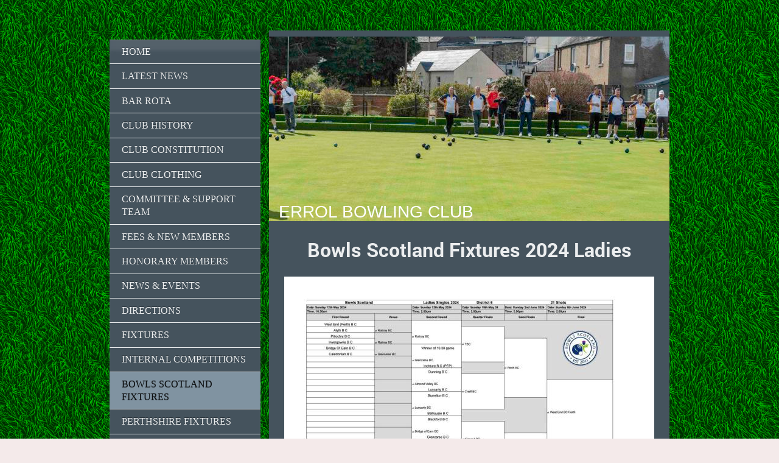

--- FILE ---
content_type: text/html; charset=UTF-8
request_url: http://www.errolbowlingclub.co.uk/bowls-scotland-fixtures/
body_size: 7408
content:
<!DOCTYPE html>
<html lang="en"  ><head prefix="og: http://ogp.me/ns# fb: http://ogp.me/ns/fb# business: http://ogp.me/ns/business#">
    <meta http-equiv="Content-Type" content="text/html; charset=utf-8"/>
    <meta name="generator" content="IONOS MyWebsite"/>
        
    <link rel="dns-prefetch" href="//cdn.website-start.de/"/>
    <link rel="dns-prefetch" href="//102.mod.mywebsite-editor.com"/>
    <link rel="dns-prefetch" href="https://102.sb.mywebsite-editor.com/"/>
    <link rel="shortcut icon" href="//cdn.website-start.de/favicon.ico"/>
        <title>Errol Bowling Club - Bowls Scotland Fixtures</title>
    
    <style type="text/css">@media screen and (min-device-width: 1024px) {
            .mediumScreenDisabled { display:block }
            .smallScreenDisabled { display:block }
        }
        @media screen and (max-device-width: 1024px) { .mediumScreenDisabled { display:none } }
        @media screen and (max-device-width: 568px) { .smallScreenDisabled { display:none } }
                @media screen and (min-width: 1024px) {
            .mobilepreview .mediumScreenDisabled { display:block }
            .mobilepreview .smallScreenDisabled { display:block }
        }
        @media screen and (max-width: 1024px) { .mobilepreview .mediumScreenDisabled { display:none } }
        @media screen and (max-width: 568px) { .mobilepreview .smallScreenDisabled { display:none } }</style>
    <meta name="viewport" content="width=1025"/>

<meta name="format-detection" content="telephone=no"/>
        <meta name="keywords" content="Solutions, services, expertise, advice"/>
            <meta name="description" content="New page"/>
            <meta name="robots" content="index,follow"/>
        <link href="//cdn.website-start.de/templates/2054/style.css?1758547156484" rel="stylesheet" type="text/css"/>
    <link href="http://www.errolbowlingclub.co.uk/s/style/theming.css?1761060886" rel="stylesheet" type="text/css"/>
    <link href="//cdn.website-start.de/app/cdn/min/group/web.css?1758547156484" rel="stylesheet" type="text/css"/>
<link href="//cdn.website-start.de/app/cdn/min/moduleserver/css/en_GB/common,facebook,shoppingbasket?1758547156484" rel="stylesheet" type="text/css"/>
    <link href="//cdn.website-start.de/app/cdn/min/group/mobilenavigation.css?1758547156484" rel="stylesheet" type="text/css"/>
    <link href="https://102.sb.mywebsite-editor.com/app/logstate2-css.php?site=549626896&amp;t=1768953933" rel="stylesheet" type="text/css"/>

<script type="text/javascript">
    /* <![CDATA[ */
var stagingMode = '';
    /* ]]> */
</script>
<script src="https://102.sb.mywebsite-editor.com/app/logstate-js.php?site=549626896&amp;t=1768953933"></script>

    <link href="//cdn.website-start.de/templates/2054/print.css?1758547156484" rel="stylesheet" media="print" type="text/css"/>
    <script type="text/javascript">
    /* <![CDATA[ */
    var systemurl = 'https://102.sb.mywebsite-editor.com/';
    var webPath = '/';
    var proxyName = '';
    var webServerName = 'www.errolbowlingclub.co.uk';
    var sslServerUrl = 'https://sslrelay.com/www.errolbowlingclub.co.uk';
    var nonSslServerUrl = 'http://www.errolbowlingclub.co.uk';
    var webserverProtocol = 'http://';
    var nghScriptsUrlPrefix = '//102.mod.mywebsite-editor.com';
    var sessionNamespace = 'DIY_SB';
    var jimdoData = {
        cdnUrl:  '//cdn.website-start.de/',
        messages: {
            lightBox: {
    image : 'Image',
    of: 'of'
}

        },
        isTrial: 0,
        pageId: 2331427    };
    var script_basisID = "549626896";

    diy = window.diy || {};
    diy.web = diy.web || {};

        diy.web.jsBaseUrl = "//cdn.website-start.de/s/build/";

    diy.context = diy.context || {};
    diy.context.type = diy.context.type || 'web';
    /* ]]> */
</script>

<script type="text/javascript" src="//cdn.website-start.de/app/cdn/min/group/web.js?1758547156484" crossorigin="anonymous"></script><script type="text/javascript" src="//cdn.website-start.de/s/build/web.bundle.js?1758547156484" crossorigin="anonymous"></script><script type="text/javascript" src="//cdn.website-start.de/app/cdn/min/group/mobilenavigation.js?1758547156484" crossorigin="anonymous"></script><script src="//cdn.website-start.de/app/cdn/min/moduleserver/js/en_GB/common,facebook,shoppingbasket?1758547156484"></script>
<script type="text/javascript" src="https://cdn.website-start.de/proxy/apps/static/resource/dependencies/"></script><script type="text/javascript">
                    if (typeof require !== 'undefined') {
                        require.config({
                            waitSeconds : 10,
                            baseUrl : 'https://cdn.website-start.de/proxy/apps/static/js/'
                        });
                    }
                </script><script type="text/javascript" src="//cdn.website-start.de/app/cdn/min/group/pfcsupport.js?1758547156484" crossorigin="anonymous"></script>    <meta property="og:type" content="business.business"/>
    <meta property="og:url" content="http://www.errolbowlingclub.co.uk/bowls-scotland-fixtures/"/>
    <meta property="og:title" content="Errol Bowling Club - Bowls Scotland Fixtures"/>
            <meta property="og:description" content="New page"/>
                <meta property="og:image" content="http://www.errolbowlingclub.co.uk/s/img/emotionheader.jpg"/>
        <meta property="business:contact_data:country_name" content="United Kingdom"/>
    
    <meta property="business:contact_data:locality" content="Perth"/>
    <meta property="business:contact_data:region" content="1450"/>
    <meta property="business:contact_data:email" content="phil_stockwell@hotmail.com"/>
    <meta property="business:contact_data:postal_code" content="PH2 7QN"/>
    <meta property="business:contact_data:phone_number" content=" 78782392365"/>
    
    
</head>


<body class="body diyBgActive  cc-pagemode-default diyfeSidebarLeft diy-market-en_GB" data-pageid="2331427" id="page-2331427">
    
    <div class="diyw">
        <div class="diyweb diywebAntman diywebSingleNav">
	<div class="diyfeMobileNav">
		
<nav id="diyfeMobileNav" class="diyfeCA diyfeCA2" role="navigation">
    <a title="Expand/collapse navigation">Expand/collapse navigation</a>
    <ul class="mainNav1"><li class=" hasSubNavigation"><a data-page-id="2014826" href="http://www.errolbowlingclub.co.uk/" class=" level_1"><span>Home</span></a></li><li class=" hasSubNavigation"><a data-page-id="2307331" href="http://www.errolbowlingclub.co.uk/latest-news/" class=" level_1"><span>Latest News</span></a></li><li class=" hasSubNavigation"><a data-page-id="2328516" href="http://www.errolbowlingclub.co.uk/bar-rota/" class=" level_1"><span>Bar Rota</span></a></li><li class=" hasSubNavigation"><a data-page-id="2028610" href="http://www.errolbowlingclub.co.uk/club-history/" class=" level_1"><span>Club History</span></a></li><li class=" hasSubNavigation"><a data-page-id="2329720" href="http://www.errolbowlingclub.co.uk/club-constitution/" class=" level_1"><span>Club Constitution</span></a></li><li class=" hasSubNavigation"><a data-page-id="2330500" href="http://www.errolbowlingclub.co.uk/club-clothing/" class=" level_1"><span>Club Clothing</span></a></li><li class=" hasSubNavigation"><a data-page-id="2016366" href="http://www.errolbowlingclub.co.uk/committee-support-team/" class=" level_1"><span>Committee &amp; Support Team</span></a></li><li class=" hasSubNavigation"><a data-page-id="2014828" href="http://www.errolbowlingclub.co.uk/fees-new-members/" class=" level_1"><span>Fees &amp; New Members</span></a></li><li class=" hasSubNavigation"><a data-page-id="2328343" href="http://www.errolbowlingclub.co.uk/honorary-members/" class=" level_1"><span>Honorary Members</span></a></li><li class=" hasSubNavigation"><a data-page-id="2014830" href="http://www.errolbowlingclub.co.uk/news-events/" class=" level_1"><span>News &amp; Events</span></a></li><li class=" hasSubNavigation"><a data-page-id="2016367" href="http://www.errolbowlingclub.co.uk/directions/" class=" level_1"><span>Directions</span></a></li><li class=" hasSubNavigation"><a data-page-id="2028402" href="http://www.errolbowlingclub.co.uk/fixtures/" class=" level_1"><span>Fixtures</span></a></li><li class=" hasSubNavigation"><a data-page-id="2289304" href="http://www.errolbowlingclub.co.uk/internal-competitions/" class=" level_1"><span>Internal Competitions</span></a></li><li class="current hasSubNavigation"><a data-page-id="2331427" href="http://www.errolbowlingclub.co.uk/bowls-scotland-fixtures/" class="current level_1"><span>Bowls Scotland Fixtures</span></a></li><li class=" hasSubNavigation"><a data-page-id="2331428" href="http://www.errolbowlingclub.co.uk/perthshire-fixtures/" class=" level_1"><span>Perthshire Fixtures</span></a></li><li class=" hasSubNavigation"><a data-page-id="2016365" href="http://www.errolbowlingclub.co.uk/gallery/" class=" level_1"><span>Gallery</span></a></li><li class=" hasSubNavigation"><a data-page-id="2028418" href="http://www.errolbowlingclub.co.uk/sponsors/" class=" level_1"><span>Sponsors</span></a></li><li class=" hasSubNavigation"><a data-page-id="2028630" href="http://www.errolbowlingclub.co.uk/green/" class=" level_1"><span>Green</span></a></li><li class=" hasSubNavigation"><a data-page-id="2016372" href="http://www.errolbowlingclub.co.uk/brief-history-of-bowls/" class=" level_1"><span>Brief History of Bowls</span></a></li><li class=" hasSubNavigation"><a data-page-id="2325702" href="http://www.errolbowlingclub.co.uk/try-bowls/" class=" level_1"><span>Try Bowls</span></a></li></ul></nav>
	</div>
	<div class="diywebContent">
		<div class="diywebLiveArea">
			<div class="diywebMainGutter">
				<div class="diyfeGridGroup diyfeCA diyfeCA1">
					<div class="diywebMain diyfeGE">
						<div class="diywebEmotionHeader">
							<div class="diyfeGE">
								<div class="diywebGutter">
									
<style type="text/css" media="all">
.diyw div#emotion-header {
        max-width: 658px;
        max-height: 303px;
                background: #EEEEEE;
    }

.diyw div#emotion-header-title-bg {
    left: 0%;
    top: 20%;
    width: 100%;
    height: 19%;

    background-color: #FFFFFF;
    opacity: 0.50;
    filter: alpha(opacity = 50);
    display: none;}
.diyw img#emotion-header-logo {
    left: 1.00%;
    top: 0.00%;
    background: transparent;
                border: 1px solid #CCCCCC;
        padding: 0px;
                display: none;
    }

.diyw div#emotion-header strong#emotion-header-title {
    left: 5%;
    top: 20%;
    color: #ffffff;
        font: normal normal 28px/120% Helvetica, 'Helvetica Neue', 'Trebuchet MS', sans-serif;
}

.diyw div#emotion-no-bg-container{
    max-height: 303px;
}

.diyw div#emotion-no-bg-container .emotion-no-bg-height {
    margin-top: 46.05%;
}
</style>
<div id="emotion-header" data-action="loadView" data-params="active" data-imagescount="10">
            <img src="http://www.errolbowlingclub.co.uk/s/img/emotionheader.jpg?1744536048.658px.303px" id="emotion-header-img" alt=""/>
            
        <div id="ehSlideshowPlaceholder">
            <div id="ehSlideShow">
                <div class="slide-container">
                                        <div style="background-color: #EEEEEE">
                            <img src="http://www.errolbowlingclub.co.uk/s/img/emotionheader.jpg?1744536048.658px.303px" alt=""/>
                        </div>
                                    </div>
            </div>
        </div>


        <script type="text/javascript">
        //<![CDATA[
                diy.module.emotionHeader.slideShow.init({ slides: [{"url":"http:\/\/www.errolbowlingclub.co.uk\/s\/img\/emotionheader.jpg?1744536048.658px.303px","image_alt":"","bgColor":"#EEEEEE"},{"url":"http:\/\/www.errolbowlingclub.co.uk\/s\/img\/emotionheader_1.jpg?1744536048.658px.303px","image_alt":"","bgColor":"#EEEEEE"},{"url":"http:\/\/www.errolbowlingclub.co.uk\/s\/img\/emotionheader_2.jpg?1744536048.658px.303px","image_alt":"","bgColor":"#EEEEEE"},{"url":"http:\/\/www.errolbowlingclub.co.uk\/s\/img\/emotionheader_3.JPG?1744536048.658px.303px","image_alt":"","bgColor":"#EEEEEE"},{"url":"http:\/\/www.errolbowlingclub.co.uk\/s\/img\/emotionheader_4.JPG?1744536048.658px.303px","image_alt":"","bgColor":"#EEEEEE"},{"url":"http:\/\/www.errolbowlingclub.co.uk\/s\/img\/emotionheader_5.JPG?1744536048.658px.303px","image_alt":"","bgColor":"#EEEEEE"},{"url":"http:\/\/www.errolbowlingclub.co.uk\/s\/img\/emotionheader_6.JPG?1744536048.658px.303px","image_alt":"","bgColor":"#EEEEEE"},{"url":"http:\/\/www.errolbowlingclub.co.uk\/s\/img\/emotionheader_7.JPG?1744536048.658px.303px","image_alt":"","bgColor":"#EEEEEE"},{"url":"http:\/\/www.errolbowlingclub.co.uk\/s\/img\/emotionheader_8.JPG?1744536048.658px.303px","image_alt":"","bgColor":"#EEEEEE"},{"url":"http:\/\/www.errolbowlingclub.co.uk\/s\/img\/emotionheader_9.JPG?1744536048.658px.303px","image_alt":"","bgColor":"#EEEEEE"}] });
        //]]>
        </script>

    
            
        
            
    
            <strong id="emotion-header-title" style="text-align: left">ERROL BOWLING CLUB
</strong>
                    <div class="notranslate">
                <svg xmlns="http://www.w3.org/2000/svg" version="1.1" id="emotion-header-title-svg" viewBox="0 0 658 303" preserveAspectRatio="xMinYMin meet"><text style="font-family:Helvetica, 'Helvetica Neue', 'Trebuchet MS', sans-serif;font-size:28px;font-style:normal;font-weight:normal;fill:#ffffff;line-height:1.2em;"><tspan x="0" style="text-anchor: start" dy="0.95em">ERROL BOWLING CLUB</tspan><tspan x="0" style="text-anchor: start" dy="1.2em"> </tspan></text></svg>
            </div>
            
    
    <script type="text/javascript">
    //<![CDATA[
    (function ($) {
        function enableSvgTitle() {
                        var titleSvg = $('svg#emotion-header-title-svg'),
                titleHtml = $('#emotion-header-title'),
                emoWidthAbs = 658,
                emoHeightAbs = 303,
                offsetParent,
                titlePosition,
                svgBoxWidth,
                svgBoxHeight;

                        if (titleSvg.length && titleHtml.length) {
                offsetParent = titleHtml.offsetParent();
                titlePosition = titleHtml.position();
                svgBoxWidth = titleHtml.width();
                svgBoxHeight = titleHtml.height();

                                titleSvg.get(0).setAttribute('viewBox', '0 0 ' + svgBoxWidth + ' ' + svgBoxHeight);
                titleSvg.css({
                   left: Math.roundTo(100 * titlePosition.left / offsetParent.width(), 3) + '%',
                   top: Math.roundTo(100 * titlePosition.top / offsetParent.height(), 3) + '%',
                   width: Math.roundTo(100 * svgBoxWidth / emoWidthAbs, 3) + '%',
                   height: Math.roundTo(100 * svgBoxHeight / emoHeightAbs, 3) + '%'
                });

                titleHtml.css('visibility','hidden');
                titleSvg.css('visibility','visible');
            }
        }

        
            var posFunc = function($, overrideSize) {
                var elems = [], containerWidth, containerHeight;
                                    elems.push({
                        selector: '#emotion-header-title',
                        overrideSize: true,
                        horPos: 4.69,
                        vertPos: 100                    });
                    lastTitleWidth = $('#emotion-header-title').width();
                                                elems.push({
                    selector: '#emotion-header-title-bg',
                    horPos: 0,
                    vertPos: 24.71                });
                                
                containerWidth = parseInt('658');
                containerHeight = parseInt('303');

                for (var i = 0; i < elems.length; ++i) {
                    var el = elems[i],
                        $el = $(el.selector),
                        pos = {
                            left: el.horPos,
                            top: el.vertPos
                        };
                    if (!$el.length) continue;
                    var anchorPos = $el.anchorPosition();
                    anchorPos.$container = $('#emotion-header');

                    if (overrideSize === true || el.overrideSize === true) {
                        anchorPos.setContainerSize(containerWidth, containerHeight);
                    } else {
                        anchorPos.setContainerSize(null, null);
                    }

                    var pxPos = anchorPos.fromAnchorPosition(pos),
                        pcPos = anchorPos.toPercentPosition(pxPos);

                    var elPos = {};
                    if (!isNaN(parseFloat(pcPos.top)) && isFinite(pcPos.top)) {
                        elPos.top = pcPos.top + '%';
                    }
                    if (!isNaN(parseFloat(pcPos.left)) && isFinite(pcPos.left)) {
                        elPos.left = pcPos.left + '%';
                    }
                    $el.css(elPos);
                }

                // switch to svg title
                enableSvgTitle();
            };

                        var $emotionImg = jQuery('#emotion-header-img');
            if ($emotionImg.length > 0) {
                // first position the element based on stored size
                posFunc(jQuery, true);

                // trigger reposition using the real size when the element is loaded
                var ehLoadEvTriggered = false;
                $emotionImg.one('load', function(){
                    posFunc(jQuery);
                    ehLoadEvTriggered = true;
                                        diy.module.emotionHeader.slideShow.start();
                                    }).each(function() {
                                        if(this.complete || typeof this.complete === 'undefined') {
                        jQuery(this).load();
                    }
                });

                                noLoadTriggeredTimeoutId = setTimeout(function() {
                    if (!ehLoadEvTriggered) {
                        posFunc(jQuery);
                    }
                    window.clearTimeout(noLoadTriggeredTimeoutId)
                }, 5000);//after 5 seconds
            } else {
                jQuery(function(){
                    posFunc(jQuery);
                });
            }

                        if (jQuery.isBrowser && jQuery.isBrowser.ie8) {
                var longTitleRepositionCalls = 0;
                longTitleRepositionInterval = setInterval(function() {
                    if (lastTitleWidth > 0 && lastTitleWidth != jQuery('#emotion-header-title').width()) {
                        posFunc(jQuery);
                    }
                    longTitleRepositionCalls++;
                    // try this for 5 seconds
                    if (longTitleRepositionCalls === 5) {
                        window.clearInterval(longTitleRepositionInterval);
                    }
                }, 1000);//each 1 second
            }

            }(jQuery));
    //]]>
    </script>

    </div>

								</div>
							</div>
						</div>
						<div class="diywebNav diywebNavMain diywebNav123 diywebHideOnMediumLarge">
							<div class="diyfeGE diyfeCA diyfeCA2">
								<div class="diywebGutter">
									<div class="webnavigation"><ul id="mainNav1" class="mainNav1"><li class="navTopItemGroup_1"><a data-page-id="2014826" href="http://www.errolbowlingclub.co.uk/" class="level_1"><span>Home</span></a></li><li class="navTopItemGroup_2"><a data-page-id="2307331" href="http://www.errolbowlingclub.co.uk/latest-news/" class="level_1"><span>Latest News</span></a></li><li class="navTopItemGroup_3"><a data-page-id="2328516" href="http://www.errolbowlingclub.co.uk/bar-rota/" class="level_1"><span>Bar Rota</span></a></li><li class="navTopItemGroup_4"><a data-page-id="2028610" href="http://www.errolbowlingclub.co.uk/club-history/" class="level_1"><span>Club History</span></a></li><li class="navTopItemGroup_5"><a data-page-id="2329720" href="http://www.errolbowlingclub.co.uk/club-constitution/" class="level_1"><span>Club Constitution</span></a></li><li class="navTopItemGroup_6"><a data-page-id="2330500" href="http://www.errolbowlingclub.co.uk/club-clothing/" class="level_1"><span>Club Clothing</span></a></li><li class="navTopItemGroup_7"><a data-page-id="2016366" href="http://www.errolbowlingclub.co.uk/committee-support-team/" class="level_1"><span>Committee &amp; Support Team</span></a></li><li class="navTopItemGroup_8"><a data-page-id="2014828" href="http://www.errolbowlingclub.co.uk/fees-new-members/" class="level_1"><span>Fees &amp; New Members</span></a></li><li class="navTopItemGroup_9"><a data-page-id="2328343" href="http://www.errolbowlingclub.co.uk/honorary-members/" class="level_1"><span>Honorary Members</span></a></li><li class="navTopItemGroup_10"><a data-page-id="2014830" href="http://www.errolbowlingclub.co.uk/news-events/" class="level_1"><span>News &amp; Events</span></a></li><li class="navTopItemGroup_11"><a data-page-id="2016367" href="http://www.errolbowlingclub.co.uk/directions/" class="level_1"><span>Directions</span></a></li><li class="navTopItemGroup_12"><a data-page-id="2028402" href="http://www.errolbowlingclub.co.uk/fixtures/" class="level_1"><span>Fixtures</span></a></li><li class="navTopItemGroup_13"><a data-page-id="2289304" href="http://www.errolbowlingclub.co.uk/internal-competitions/" class="level_1"><span>Internal Competitions</span></a></li><li class="navTopItemGroup_14"><a data-page-id="2331427" href="http://www.errolbowlingclub.co.uk/bowls-scotland-fixtures/" class="current level_1"><span>Bowls Scotland Fixtures</span></a></li><li class="navTopItemGroup_15"><a data-page-id="2331428" href="http://www.errolbowlingclub.co.uk/perthshire-fixtures/" class="level_1"><span>Perthshire Fixtures</span></a></li><li class="navTopItemGroup_16"><a data-page-id="2016365" href="http://www.errolbowlingclub.co.uk/gallery/" class="level_1"><span>Gallery</span></a></li><li class="navTopItemGroup_17"><a data-page-id="2028418" href="http://www.errolbowlingclub.co.uk/sponsors/" class="level_1"><span>Sponsors</span></a></li><li class="navTopItemGroup_18"><a data-page-id="2028630" href="http://www.errolbowlingclub.co.uk/green/" class="level_1"><span>Green</span></a></li><li class="navTopItemGroup_19"><a data-page-id="2016372" href="http://www.errolbowlingclub.co.uk/brief-history-of-bowls/" class="level_1"><span>Brief History of Bowls</span></a></li><li class="navTopItemGroup_20"><a data-page-id="2325702" href="http://www.errolbowlingclub.co.uk/try-bowls/" class="level_1"><span>Try Bowls</span></a></li></ul></div>
								</div>
							</div>
						</div>
						<div class="diywebGutter">
							
        <div id="content_area">
        	<div id="content_start"></div>
        	
        
        <div id="matrix_3048509" class="sortable-matrix" data-matrixId="3048509"><div class="n module-type-header diyfeLiveArea "> <h1><span class="diyfeDecoration">Bowls Scotland Fixtures 2024 Ladies</span></h1> </div><div class="n module-type-imageSubtitle diyfeLiveArea "> <div class="clearover imageSubtitle" id="imageSubtitle-38130942">
    <div class="align-container align-left" style="max-width: 608px">
        <a class="imagewrapper" href="http://www.errolbowlingclub.co.uk/s/cc_images/teaserbox_83168712.jpg?t=1713269367" rel="lightbox[38130942]">
            <img id="image_83168712" src="http://www.errolbowlingclub.co.uk/s/cc_images/cache_83168712.jpg?t=1713269367" alt="" style="max-width: 608px; height:auto"/>
        </a>

        
    </div>

</div>

<script type="text/javascript">
//<![CDATA[
jQuery(function($) {
    var $target = $('#imageSubtitle-38130942');

    if ($.fn.swipebox && Modernizr.touch) {
        $target
            .find('a[rel*="lightbox"]')
            .addClass('swipebox')
            .swipebox();
    } else {
        $target.tinyLightbox({
            item: 'a[rel*="lightbox"]',
            cycle: false,
            hideNavigation: true
        });
    }
});
//]]>
</script>
 </div><div class="n module-type-imageSubtitle diyfeLiveArea "> <div class="clearover imageSubtitle imageFitWidth" id="imageSubtitle-38130940">
    <div class="align-container align-left" style="max-width: 608px">
        <a class="imagewrapper" href="http://www.errolbowlingclub.co.uk/s/cc_images/teaserbox_83168711.jpg?t=1713269414" rel="lightbox[38130940]">
            <img id="image_83168711" src="http://www.errolbowlingclub.co.uk/s/cc_images/cache_83168711.jpg?t=1713269414" alt="" style="max-width: 608px; height:auto"/>
        </a>

        
    </div>

</div>

<script type="text/javascript">
//<![CDATA[
jQuery(function($) {
    var $target = $('#imageSubtitle-38130940');

    if ($.fn.swipebox && Modernizr.touch) {
        $target
            .find('a[rel*="lightbox"]')
            .addClass('swipebox')
            .swipebox();
    } else {
        $target.tinyLightbox({
            item: 'a[rel*="lightbox"]',
            cycle: false,
            hideNavigation: true
        });
    }
});
//]]>
</script>
 </div><div class="n module-type-imageSubtitle diyfeLiveArea "> <div class="clearover imageSubtitle imageFitWidth" id="imageSubtitle-38130944">
    <div class="align-container align-left" style="max-width: 608px">
        <a class="imagewrapper" href="http://www.errolbowlingclub.co.uk/s/cc_images/teaserbox_83168713.jpg?t=1713269445" rel="lightbox[38130944]">
            <img id="image_83168713" src="http://www.errolbowlingclub.co.uk/s/cc_images/cache_83168713.jpg?t=1713269445" alt="" style="max-width: 608px; height:auto"/>
        </a>

        
    </div>

</div>

<script type="text/javascript">
//<![CDATA[
jQuery(function($) {
    var $target = $('#imageSubtitle-38130944');

    if ($.fn.swipebox && Modernizr.touch) {
        $target
            .find('a[rel*="lightbox"]')
            .addClass('swipebox')
            .swipebox();
    } else {
        $target.tinyLightbox({
            item: 'a[rel*="lightbox"]',
            cycle: false,
            hideNavigation: true
        });
    }
});
//]]>
</script>
 </div><div class="n module-type-imageSubtitle diyfeLiveArea "> <div class="clearover imageSubtitle imageFitWidth" id="imageSubtitle-38130938">
    <div class="align-container align-left" style="max-width: 608px">
        <a class="imagewrapper" href="http://www.errolbowlingclub.co.uk/s/cc_images/teaserbox_83168710.jpg?t=1713269476" rel="lightbox[38130938]">
            <img id="image_83168710" src="http://www.errolbowlingclub.co.uk/s/cc_images/cache_83168710.jpg?t=1713269476" alt="" style="max-width: 608px; height:auto"/>
        </a>

        
    </div>

</div>

<script type="text/javascript">
//<![CDATA[
jQuery(function($) {
    var $target = $('#imageSubtitle-38130938');

    if ($.fn.swipebox && Modernizr.touch) {
        $target
            .find('a[rel*="lightbox"]')
            .addClass('swipebox')
            .swipebox();
    } else {
        $target.tinyLightbox({
            item: 'a[rel*="lightbox"]',
            cycle: false,
            hideNavigation: true
        });
    }
});
//]]>
</script>
 </div><div class="n module-type-imageSubtitle diyfeLiveArea "> <div class="clearover imageSubtitle imageFitWidth" id="imageSubtitle-38757124">
    <div class="align-container align-left" style="max-width: 608px">
        <a class="imagewrapper" href="http://www.errolbowlingclub.co.uk/s/cc_images/teaserbox_84596482.jpg?t=1713269521" rel="lightbox[38757124]">
            <img id="image_84596482" src="http://www.errolbowlingclub.co.uk/s/cc_images/cache_84596482.jpg?t=1713269521" alt="" style="max-width: 608px; height:auto"/>
        </a>

        
    </div>

</div>

<script type="text/javascript">
//<![CDATA[
jQuery(function($) {
    var $target = $('#imageSubtitle-38757124');

    if ($.fn.swipebox && Modernizr.touch) {
        $target
            .find('a[rel*="lightbox"]')
            .addClass('swipebox')
            .swipebox();
    } else {
        $target.tinyLightbox({
            item: 'a[rel*="lightbox"]',
            cycle: false,
            hideNavigation: true
        });
    }
});
//]]>
</script>
 </div><div class="n module-type-imageSubtitle diyfeLiveArea "> <div class="clearover imageSubtitle imageFitWidth" id="imageSubtitle-38757126">
    <div class="align-container align-left" style="max-width: 608px">
        <a class="imagewrapper" href="http://www.errolbowlingclub.co.uk/s/cc_images/teaserbox_84596484.jpg?t=1713269549" rel="lightbox[38757126]">
            <img id="image_84596484" src="http://www.errolbowlingclub.co.uk/s/cc_images/cache_84596484.jpg?t=1713269549" alt="" style="max-width: 608px; height:auto"/>
        </a>

        
    </div>

</div>

<script type="text/javascript">
//<![CDATA[
jQuery(function($) {
    var $target = $('#imageSubtitle-38757126');

    if ($.fn.swipebox && Modernizr.touch) {
        $target
            .find('a[rel*="lightbox"]')
            .addClass('swipebox')
            .swipebox();
    } else {
        $target.tinyLightbox({
            item: 'a[rel*="lightbox"]',
            cycle: false,
            hideNavigation: true
        });
    }
});
//]]>
</script>
 </div><div class="n module-type-imageSubtitle diyfeLiveArea "> <div class="clearover imageSubtitle imageFitWidth" id="imageSubtitle-38757128">
    <div class="align-container align-left" style="max-width: 608px">
        <a class="imagewrapper" href="http://www.errolbowlingclub.co.uk/s/cc_images/teaserbox_84596486.jpg?t=1713269578" rel="lightbox[38757128]">
            <img id="image_84596486" src="http://www.errolbowlingclub.co.uk/s/cc_images/cache_84596486.jpg?t=1713269578" alt="" style="max-width: 608px; height:auto"/>
        </a>

        
    </div>

</div>

<script type="text/javascript">
//<![CDATA[
jQuery(function($) {
    var $target = $('#imageSubtitle-38757128');

    if ($.fn.swipebox && Modernizr.touch) {
        $target
            .find('a[rel*="lightbox"]')
            .addClass('swipebox')
            .swipebox();
    } else {
        $target.tinyLightbox({
            item: 'a[rel*="lightbox"]',
            cycle: false,
            hideNavigation: true
        });
    }
});
//]]>
</script>
 </div><div class="n module-type-header diyfeLiveArea "> <h1><span class="diyfeDecoration">Bowls Scotland Fixtures 2024 Gents</span></h1> </div><div class="n module-type-imageSubtitle diyfeLiveArea "> <div class="clearover imageSubtitle imageFitWidth" id="imageSubtitle-38130848">
    <div class="align-container align-left" style="max-width: 608px">
        <a class="imagewrapper" href="http://www.errolbowlingclub.co.uk/s/cc_images/teaserbox_83168082.jpg?t=1713269606" rel="lightbox[38130848]">
            <img id="image_83168082" src="http://www.errolbowlingclub.co.uk/s/cc_images/cache_83168082.jpg?t=1713269606" alt="" style="max-width: 608px; height:auto"/>
        </a>

        
    </div>

</div>

<script type="text/javascript">
//<![CDATA[
jQuery(function($) {
    var $target = $('#imageSubtitle-38130848');

    if ($.fn.swipebox && Modernizr.touch) {
        $target
            .find('a[rel*="lightbox"]')
            .addClass('swipebox')
            .swipebox();
    } else {
        $target.tinyLightbox({
            item: 'a[rel*="lightbox"]',
            cycle: false,
            hideNavigation: true
        });
    }
});
//]]>
</script>
 </div><div class="n module-type-imageSubtitle diyfeLiveArea "> <div class="clearover imageSubtitle imageFitWidth" id="imageSubtitle-38130852">
    <div class="align-container align-left" style="max-width: 608px">
        <a class="imagewrapper" href="http://www.errolbowlingclub.co.uk/s/cc_images/teaserbox_83168085.jpg?t=1713269630" rel="lightbox[38130852]">
            <img id="image_83168085" src="http://www.errolbowlingclub.co.uk/s/cc_images/cache_83168085.jpg?t=1713269630" alt="" style="max-width: 608px; height:auto"/>
        </a>

        
    </div>

</div>

<script type="text/javascript">
//<![CDATA[
jQuery(function($) {
    var $target = $('#imageSubtitle-38130852');

    if ($.fn.swipebox && Modernizr.touch) {
        $target
            .find('a[rel*="lightbox"]')
            .addClass('swipebox')
            .swipebox();
    } else {
        $target.tinyLightbox({
            item: 'a[rel*="lightbox"]',
            cycle: false,
            hideNavigation: true
        });
    }
});
//]]>
</script>
 </div><div class="n module-type-imageSubtitle diyfeLiveArea "> <div class="clearover imageSubtitle imageFitWidth" id="imageSubtitle-38130849">
    <div class="align-container align-left" style="max-width: 608px">
        <a class="imagewrapper" href="http://www.errolbowlingclub.co.uk/s/cc_images/teaserbox_83168083.jpg?t=1713269658" rel="lightbox[38130849]">
            <img id="image_83168083" src="http://www.errolbowlingclub.co.uk/s/cc_images/cache_83168083.jpg?t=1713269658" alt="" style="max-width: 608px; height:auto"/>
        </a>

        
    </div>

</div>

<script type="text/javascript">
//<![CDATA[
jQuery(function($) {
    var $target = $('#imageSubtitle-38130849');

    if ($.fn.swipebox && Modernizr.touch) {
        $target
            .find('a[rel*="lightbox"]')
            .addClass('swipebox')
            .swipebox();
    } else {
        $target.tinyLightbox({
            item: 'a[rel*="lightbox"]',
            cycle: false,
            hideNavigation: true
        });
    }
});
//]]>
</script>
 </div><div class="n module-type-imageSubtitle diyfeLiveArea "> <div class="clearover imageSubtitle imageFitWidth" id="imageSubtitle-38130853">
    <div class="align-container align-left" style="max-width: 608px">
        <a class="imagewrapper" href="http://www.errolbowlingclub.co.uk/s/cc_images/teaserbox_83168086.jpg?t=1713269681" rel="lightbox[38130853]">
            <img id="image_83168086" src="http://www.errolbowlingclub.co.uk/s/cc_images/cache_83168086.jpg?t=1713269681" alt="" style="max-width: 608px; height:auto"/>
        </a>

        
    </div>

</div>

<script type="text/javascript">
//<![CDATA[
jQuery(function($) {
    var $target = $('#imageSubtitle-38130853');

    if ($.fn.swipebox && Modernizr.touch) {
        $target
            .find('a[rel*="lightbox"]')
            .addClass('swipebox')
            .swipebox();
    } else {
        $target.tinyLightbox({
            item: 'a[rel*="lightbox"]',
            cycle: false,
            hideNavigation: true
        });
    }
});
//]]>
</script>
 </div><div class="n module-type-imageSubtitle diyfeLiveArea "> <div class="clearover imageSubtitle imageFitWidth" id="imageSubtitle-38130854">
    <div class="align-container align-left" style="max-width: 608px">
        <a class="imagewrapper" href="http://www.errolbowlingclub.co.uk/s/cc_images/teaserbox_83168087.jpg?t=1713269706" rel="lightbox[38130854]">
            <img id="image_83168087" src="http://www.errolbowlingclub.co.uk/s/cc_images/cache_83168087.jpg?t=1713269706" alt="" style="max-width: 608px; height:auto"/>
        </a>

        
    </div>

</div>

<script type="text/javascript">
//<![CDATA[
jQuery(function($) {
    var $target = $('#imageSubtitle-38130854');

    if ($.fn.swipebox && Modernizr.touch) {
        $target
            .find('a[rel*="lightbox"]')
            .addClass('swipebox')
            .swipebox();
    } else {
        $target.tinyLightbox({
            item: 'a[rel*="lightbox"]',
            cycle: false,
            hideNavigation: true
        });
    }
});
//]]>
</script>
 </div><div class="n module-type-imageSubtitle diyfeLiveArea "> <div class="clearover imageSubtitle imageFitWidth" id="imageSubtitle-38130855">
    <div class="align-container align-left" style="max-width: 608px">
        <a class="imagewrapper" href="http://www.errolbowlingclub.co.uk/s/cc_images/teaserbox_83168088.jpg?t=1713269729" rel="lightbox[38130855]">
            <img id="image_83168088" src="http://www.errolbowlingclub.co.uk/s/cc_images/cache_83168088.jpg?t=1713269729" alt="" style="max-width: 608px; height:auto"/>
        </a>

        
    </div>

</div>

<script type="text/javascript">
//<![CDATA[
jQuery(function($) {
    var $target = $('#imageSubtitle-38130855');

    if ($.fn.swipebox && Modernizr.touch) {
        $target
            .find('a[rel*="lightbox"]')
            .addClass('swipebox')
            .swipebox();
    } else {
        $target.tinyLightbox({
            item: 'a[rel*="lightbox"]',
            cycle: false,
            hideNavigation: true
        });
    }
});
//]]>
</script>
 </div><div class="n module-type-imageSubtitle diyfeLiveArea "> <div class="clearover imageSubtitle imageFitWidth" id="imageSubtitle-38155783">
    <div class="align-container align-left" style="max-width: 608px">
        <a class="imagewrapper" href="http://www.errolbowlingclub.co.uk/s/cc_images/teaserbox_83253580.jpg?t=1713269749" rel="lightbox[38155783]">
            <img id="image_83253580" src="http://www.errolbowlingclub.co.uk/s/cc_images/cache_83253580.jpg?t=1713269749" alt="" style="max-width: 608px; height:auto"/>
        </a>

        
    </div>

</div>

<script type="text/javascript">
//<![CDATA[
jQuery(function($) {
    var $target = $('#imageSubtitle-38155783');

    if ($.fn.swipebox && Modernizr.touch) {
        $target
            .find('a[rel*="lightbox"]')
            .addClass('swipebox')
            .swipebox();
    } else {
        $target.tinyLightbox({
            item: 'a[rel*="lightbox"]',
            cycle: false,
            hideNavigation: true
        });
    }
});
//]]>
</script>
 </div></div>
        
        
        </div>
						</div>
					</div>
					<div class="diywebSecondary diyfeGE diyfeCA diyfeCA3">
						<div class="diywebNav diywebNavMain diywebNav123 diywebHideOnSmall">
							<div class="diyfeGE diyfeCA diyfeCA2">
								<div class="diywebGutter">
									<div class="webnavigation"><ul id="mainNav1" class="mainNav1"><li class="navTopItemGroup_1"><a data-page-id="2014826" href="http://www.errolbowlingclub.co.uk/" class="level_1"><span>Home</span></a></li><li class="navTopItemGroup_2"><a data-page-id="2307331" href="http://www.errolbowlingclub.co.uk/latest-news/" class="level_1"><span>Latest News</span></a></li><li class="navTopItemGroup_3"><a data-page-id="2328516" href="http://www.errolbowlingclub.co.uk/bar-rota/" class="level_1"><span>Bar Rota</span></a></li><li class="navTopItemGroup_4"><a data-page-id="2028610" href="http://www.errolbowlingclub.co.uk/club-history/" class="level_1"><span>Club History</span></a></li><li class="navTopItemGroup_5"><a data-page-id="2329720" href="http://www.errolbowlingclub.co.uk/club-constitution/" class="level_1"><span>Club Constitution</span></a></li><li class="navTopItemGroup_6"><a data-page-id="2330500" href="http://www.errolbowlingclub.co.uk/club-clothing/" class="level_1"><span>Club Clothing</span></a></li><li class="navTopItemGroup_7"><a data-page-id="2016366" href="http://www.errolbowlingclub.co.uk/committee-support-team/" class="level_1"><span>Committee &amp; Support Team</span></a></li><li class="navTopItemGroup_8"><a data-page-id="2014828" href="http://www.errolbowlingclub.co.uk/fees-new-members/" class="level_1"><span>Fees &amp; New Members</span></a></li><li class="navTopItemGroup_9"><a data-page-id="2328343" href="http://www.errolbowlingclub.co.uk/honorary-members/" class="level_1"><span>Honorary Members</span></a></li><li class="navTopItemGroup_10"><a data-page-id="2014830" href="http://www.errolbowlingclub.co.uk/news-events/" class="level_1"><span>News &amp; Events</span></a></li><li class="navTopItemGroup_11"><a data-page-id="2016367" href="http://www.errolbowlingclub.co.uk/directions/" class="level_1"><span>Directions</span></a></li><li class="navTopItemGroup_12"><a data-page-id="2028402" href="http://www.errolbowlingclub.co.uk/fixtures/" class="level_1"><span>Fixtures</span></a></li><li class="navTopItemGroup_13"><a data-page-id="2289304" href="http://www.errolbowlingclub.co.uk/internal-competitions/" class="level_1"><span>Internal Competitions</span></a></li><li class="navTopItemGroup_14"><a data-page-id="2331427" href="http://www.errolbowlingclub.co.uk/bowls-scotland-fixtures/" class="current level_1"><span>Bowls Scotland Fixtures</span></a></li><li class="navTopItemGroup_15"><a data-page-id="2331428" href="http://www.errolbowlingclub.co.uk/perthshire-fixtures/" class="level_1"><span>Perthshire Fixtures</span></a></li><li class="navTopItemGroup_16"><a data-page-id="2016365" href="http://www.errolbowlingclub.co.uk/gallery/" class="level_1"><span>Gallery</span></a></li><li class="navTopItemGroup_17"><a data-page-id="2028418" href="http://www.errolbowlingclub.co.uk/sponsors/" class="level_1"><span>Sponsors</span></a></li><li class="navTopItemGroup_18"><a data-page-id="2028630" href="http://www.errolbowlingclub.co.uk/green/" class="level_1"><span>Green</span></a></li><li class="navTopItemGroup_19"><a data-page-id="2016372" href="http://www.errolbowlingclub.co.uk/brief-history-of-bowls/" class="level_1"><span>Brief History of Bowls</span></a></li><li class="navTopItemGroup_20"><a data-page-id="2325702" href="http://www.errolbowlingclub.co.uk/try-bowls/" class="level_1"><span>Try Bowls</span></a></li></ul></div>
								</div>
							</div>
						</div>
						<div class="diywebSidebar">
							<div class="diyfeGE">
								<div class="diywebGutter">
									<div id="matrix_2284215" class="sortable-matrix" data-matrixId="2284215"><div class="n module-type-header diyfeLiveArea "> <h1><span class="diyfeDecoration">We are located at:</span></h1> </div><div class="n module-type-text diyfeLiveArea "> <p>Errol Bowling Club</p>
<p>School Wynd</p>
<p>Errol, Perth</p>
<p>Perth and Kinross</p>
<p>PH2 7QN</p>
<p> </p>
<p><span style="line-height: 1.6;">TEL:</span><span style="line-height: 1.6;">01821 642586</span></p>
<p><span style="line-height: 1.6;">EMAIL:</span></p>
<p><span style="line-height: 1.6;"> </span><a href="mailto:errolbowlingclub@hotmail.com.co.uk" style="line-height: 1.6;" target="_self">errolbowlingclub@hotmail.co.uk</a></p>
<p> </p>
<p><span style="background-color:#45535d;"><span style="font-size:15px;"><span style="font-family:times new roman,times,serif;"><span style="color:#d7dbdf;">Gents Match Secretary <span style="font-size:14px;">email: <u>errolbcmatchsec@yahoo.com</u></span></span></span></span></span></p>
<p> </p>
<p><span style="background-color:#45535d;"><span style="font-size:15px;"><span style="font-family:times new roman,times,serif;"><span style="color:#d7dbdf;">Ladies Match Secretary email:
<u>mccruickshank@hotmail.co.uk</u></span></span></span></span></p>
<p> </p> </div><div class="n module-type-header diyfeLiveArea "> <h2><span class="diyfeDecoration">Get social with us.</span></h2> </div><div class="n module-type-remoteModule-facebook diyfeLiveArea ">             <div id="modul_19126935_content"><div id="NGH19126935_main">
    <div class="facebook-content">
        <a class="fb-share button" href="https://www.facebook.com/sharer.php?u=http%3A%2F%2Fwww.errolbowlingclub.co.uk%2Fbowls-scotland-fixtures%2F">
    <img src="http://www.errolbowlingclub.co.uk/proxy/static/mod/facebook/files/img/facebook-share-icon.png"/> Share</a>    </div>
</div>
</div><script>/* <![CDATA[ */var __NGHModuleInstanceData19126935 = __NGHModuleInstanceData19126935 || {};__NGHModuleInstanceData19126935.server = 'http://102.mod.mywebsite-editor.com';__NGHModuleInstanceData19126935.data_web = {};var m = mm[19126935] = new Facebook(19126935,108836,'facebook');if (m.initView_main != null) m.initView_main();/* ]]> */</script>
         </div><div class="n module-type-htmlCode diyfeLiveArea "> <div class="mediumScreenDisabled"><script type="text/javascript">if (window.jQuery) {window.jQuery_1and1 = window.jQuery;}</script>http://www.errolvillage.co.uk/village-hall/<script type="text/javascript">if (window.jQuery_1and1) {window.jQuery = window.jQuery_1and1;}</script></div> </div></div>
								</div>
							</div>
						</div>
					</div>
				</div>
			</div>
		</div>
	</div>
	<div class="diywebFooter">
		<div class="diywebLiveArea">
			<div class="diywebMainGutter">
				<div class="diyfeGE diywebPull diyfeCA diyfeCA4">
					<div class="diywebGutter">
						<div id="contentfooter">
    <div class="leftrow">
                        <a rel="nofollow" href="javascript:window.print();">
                    <img class="inline" height="14" width="18" src="//cdn.website-start.de/s/img/cc/printer.gif" alt=""/>
                    Print                </a> <span class="footer-separator">|</span>
                <a href="http://www.errolbowlingclub.co.uk/sitemap/">Sitemap</a>
                        <br/> © Errol Bowling Club
            </div>
    <script type="text/javascript">
        window.diy.ux.Captcha.locales = {
            generateNewCode: 'Generate new code',
            enterCode: 'Please enter the code'
        };
        window.diy.ux.Cap2.locales = {
            generateNewCode: 'Generate new code',
            enterCode: 'Please enter the code'
        };
    </script>
    <div class="rightrow">
                    <span class="loggedout">
                <a rel="nofollow" id="login" href="https://login.1and1-editor.com/549626896/www.errolbowlingclub.co.uk/gb?pageId=2331427">
                    Login                </a>
            </span>
                
                <span class="loggedin">
            <a rel="nofollow" id="logout" href="https://102.sb.mywebsite-editor.com/app/cms/logout.php">Logout</a> <span class="footer-separator">|</span>
            <a rel="nofollow" id="edit" href="https://102.sb.mywebsite-editor.com/app/549626896/2331427/">Edit page</a>
        </span>
    </div>
</div>
            <div id="loginbox" class="hidden">
                <script type="text/javascript">
                    /* <![CDATA[ */
                    function forgotpw_popup() {
                        var url = 'https://password.1and1.co.uk/xml/request/RequestStart';
                        fenster = window.open(url, "fenster1", "width=600,height=400,status=yes,scrollbars=yes,resizable=yes");
                        // IE8 doesn't return the window reference instantly or at all.
                        // It may appear the call failed and fenster is null
                        if (fenster && fenster.focus) {
                            fenster.focus();
                        }
                    }
                    /* ]]> */
                </script>
                                <img class="logo" src="//cdn.website-start.de/s/img/logo.gif" alt="IONOS" title="IONOS"/>

                <div id="loginboxOuter"></div>
            </div>
        

					</div>
				</div>
			</div>
		</div>
	</div>
</div>    </div>

    
    </body>


<!-- rendered at Wed, 22 Oct 2025 01:38:55 +0100 -->
</html>
